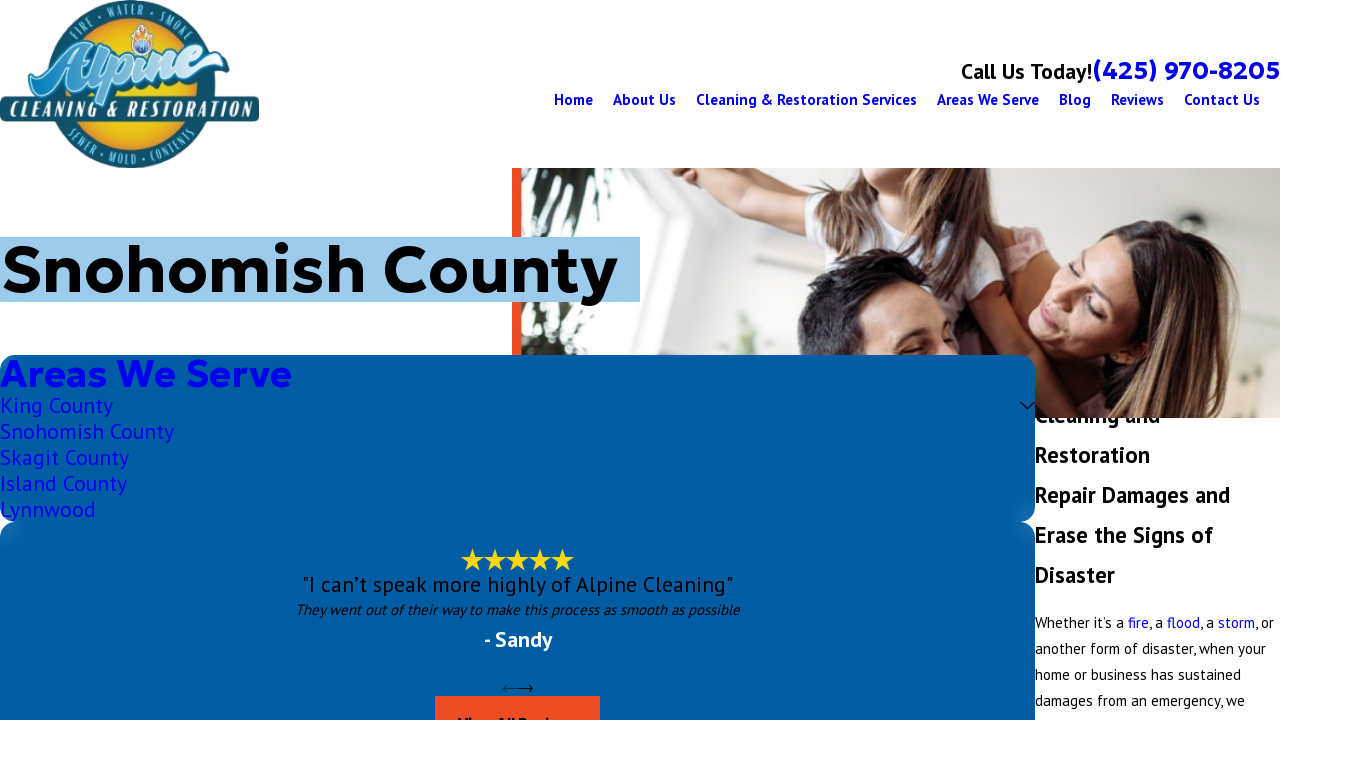

--- FILE ---
content_type: image/svg+xml; charset=utf-8
request_url: https://www.alpinecleaning.net/cms/svg/site/lz7rriw3wdy.24.2601151634467.svg
body_size: 14387
content:
<?xml version="1.0" encoding="UTF-8" standalone="no"?>
<svg xmlns="http://www.w3.org/2000/svg" viewBox="0 0 24 24">
<style>
	g path { stroke: none; }
	g.root { display: none; }
	g.root:target { display: inline; }
	g line { stroke: black; }
	g circle { stroke: black; }
	g polyline { stroke: black; }
</style>
<g class="root" id="01-fire-damage" data-name="01-fire-damage">
	<path d="M0 24L0 0L24 0L24 24L0 24ZM22.738 1.522C22.738 1.38 22.622 1.264 22.48 1.264L1.523 1.264C1.379 1.264 1.264 1.38 1.264 1.522L1.264 22.479C1.264 22.622 1.379 22.737 1.523 22.737L22.48 22.737C22.622 22.737 22.738 22.622 22.738 22.479L22.738 1.522ZM1.78 1.78L22.221 1.78L22.221 22.22C22.221 22.22 4.163 22.22 1.78 22.22L1.78 1.78ZM11.389 20.016C5.712 16.349 6.62 12.53 7.867 11.345C7.737 14.129 9.858 16.869 11.997 17.448C13.555 16.514 14.46 14.057 13.996 12C15.351 13.479 16.265 16.993 15.712 19.161C15.692 19.237 15.683 19.315 15.667 19.389C17.051 18.295 18.229 17.072 18.739 14.117C19.478 9.832 14.153 3.985 14.153 3.985C14.153 3.985 13.482 9.081 10.961 11.345C9.962 10.577 7.899 6.538 7.899 6.538C4.934 8.661 2.507 17.97 11.389 20.016Z" />
</g>
<g class="root" id="01-mold-damage" data-name="01-mold-damage">
	<path d="M0 24L0 0L23.999 0L23.999 24L0 24ZM22.736 1.521C22.736 1.38 22.622 1.264 22.479 1.264L1.522 1.264C1.379 1.264 1.263 1.38 1.263 1.521L1.263 22.478C1.263 22.621 1.379 22.737 1.522 22.737L22.479 22.737C22.622 22.737 22.736 22.621 22.736 22.478L22.736 1.521ZM1.779 1.78L22.22 1.78L22.22 22.22C22.22 22.22 4.162 22.22 1.779 22.22L1.779 1.78ZM4.49 12.463C5.228 12.463 5.868 12.028 6.164 11.4L8.514 11.742C8.578 12.641 8.992 13.443 9.621 14.013L7.786 16.671C7.756 16.666 7.725 16.661 7.694 16.659C7.014 16.594 6.41 17.094 6.344 17.775C6.28 18.454 6.78 19.059 7.46 19.123C8.14 19.188 8.743 18.687 8.808 18.009C8.836 17.721 8.763 17.449 8.618 17.224L10.452 14.569C10.89 14.776 11.38 14.891 11.898 14.891C12.123 14.891 12.344 14.87 12.556 14.828L13.846 18.003C13.822 18.029 13.799 18.056 13.777 18.084C13.292 18.688 13.39 19.573 13.995 20.057C14.599 20.542 15.484 20.445 15.968 19.839C16.453 19.235 16.356 18.35 15.75 17.866C15.449 17.624 15.079 17.528 14.723 17.566L13.478 14.501C14.315 14.058 14.945 13.276 15.184 12.338L17.559 13.175C17.562 13.325 17.583 13.477 17.623 13.629C17.895 14.64 18.938 15.243 19.951 14.972C20.964 14.7 21.566 13.656 21.294 12.644C21.023 11.631 19.98 11.028 18.967 11.301C18.423 11.446 17.998 11.815 17.762 12.281L15.286 11.409C15.262 10.465 14.851 9.617 14.207 9.017L15.971 6.139C16.124 6.155 16.282 6.143 16.44 6.098C17.107 5.912 17.496 5.218 17.31 4.551C17.122 3.884 16.429 3.495 15.762 3.682C15.095 3.869 14.704 4.562 14.892 5.229C14.938 5.394 15.015 5.542 15.115 5.668L13.402 8.461C12.948 8.235 12.438 8.109 11.898 8.109C11.502 8.109 11.121 8.177 10.769 8.302L9.981 6.271C10.262 6.035 10.441 5.68 10.441 5.284C10.441 4.572 9.863 3.994 9.151 3.994C8.441 3.994 7.863 4.572 7.863 5.284C7.863 5.995 8.441 6.573 9.151 6.573C9.171 6.573 9.19 6.573 9.209 6.572L10.024 8.674C9.304 9.152 8.778 9.895 8.585 10.765L6.332 10.438C6.242 9.498 5.451 8.763 4.49 8.763C3.469 8.763 2.639 9.592 2.639 10.613C2.639 11.634 3.469 12.463 4.49 12.463Z" />
</g>
<g class="root" id="01-restoration" data-name="01-restoration">
	<path d="M0 24L0 0L24 0L24 24L0 24ZM22.737 1.522C22.737 1.38 22.621 1.264 22.479 1.264L1.522 1.264C1.379 1.264 1.264 1.38 1.264 1.522L1.264 22.48C1.264 22.622 1.379 22.738 1.522 22.738L22.479 22.738C22.621 22.738 22.737 22.622 22.737 22.48L22.737 1.522ZM1.78 1.78L22.221 1.78L22.221 22.221C22.221 22.221 4.163 22.221 1.78 22.221L1.78 1.78ZM6.866 10.866L6.866 19.146L17.135 19.146L17.135 10.866L20.153 10.866L12 4.855L3.848 10.866L6.866 10.866ZM10.514 9.447L11.806 9.447L11.806 10.738L10.514 10.738L10.514 9.447ZM10.514 7.632L11.806 7.632L11.806 8.923L10.514 8.923L10.514 7.632ZM13.487 8.923L12.195 8.923L12.195 7.632L13.487 7.632L13.487 8.923ZM13.487 10.738L12.195 10.738L12.195 9.447L13.487 9.447L13.487 10.738Z" />
</g>
<g class="root" id="01-water-damage" data-name="01-water-damage">
	<path d="M0 24L0 0L24 0L24 24L0 24ZM22.737 1.522C22.737 1.38 22.621 1.263 22.479 1.263L1.522 1.263C1.379 1.263 1.264 1.38 1.264 1.522L1.264 22.48C1.264 22.623 1.379 22.737 1.522 22.737L22.479 22.737C22.621 22.737 22.737 22.623 22.737 22.48L22.737 1.522ZM1.781 1.78L22.22 1.78L22.22 22.221C22.22 22.221 4.163 22.221 1.781 22.221L1.781 1.78ZM12 20.28C15.385 20.28 18.133 17.532 18.133 14.147C18.133 12.034 15.334 8.018 13.519 5.634C12.176 7.291 7.633 13.099 7.633 15.818C7.633 17.115 8.028 18.319 8.704 19.318C9.656 19.927 10.788 20.28 12 20.28ZM8.284 19.025C7.374 17.939 6.826 16.539 6.826 15.012C6.826 12.226 11.593 6.198 12.804 4.714C12.316 4.097 12 3.721 12 3.721C12 3.721 5.868 11.02 5.868 14.147C5.868 16.135 6.816 17.903 8.284 19.025Z" />
</g>
<g class="root" id="01_biohazard_cleanup" data-name="01-biohazard-cleanup">
	<path d="M23.925 24L0.076 23.85L0.225 0L23.827 0.15L23.925 24ZM22.555 1.396L1.729 1.265C1.588 1.263 1.472 1.379 1.471 1.52L1.339 22.346C1.339 22.488 1.454 22.603 1.595 22.604L22.422 22.735C22.563 22.736 22.679 22.621 22.68 22.48L22.81 1.655C22.811 1.512 22.697 1.397 22.555 1.396ZM1.855 22.091L1.983 1.779L22.295 1.907L22.167 22.219C22.167 22.219 4.223 22.107 1.855 22.091ZM10.79 19.068C11.299 18.773 11.73 18.395 12.075 17.961C12.42 18.395 12.85 18.773 13.36 19.068C15.098 20.071 17.22 19.799 18.649 18.547C17.607 19.186 16.257 19.249 15.124 18.594C13.553 17.687 12.97 15.729 13.746 14.121L12.964 13.67C12.743 13.911 12.427 14.063 12.075 14.063C11.723 14.063 11.406 13.911 11.186 13.67L10.403 14.121C11.179 15.729 10.597 17.687 9.026 18.594C7.893 19.249 6.542 19.186 5.5 18.547C6.929 19.799 9.052 20.071 10.79 19.068ZM17.065 12.699C16.732 12.676 15.996 12.798 15.687 12.931C15.662 14.166 15 15.311 13.944 15.95C13.984 16.285 14.246 16.983 14.432 17.259C16.098 16.366 17.124 14.589 17.065 12.699ZM10.206 15.95C9.149 15.311 8.488 14.166 8.463 12.931C8.153 12.798 7.417 12.676 7.085 12.699C7.025 14.589 8.052 16.366 9.718 17.259C9.904 16.983 10.166 16.285 10.206 15.95ZM7.34 8.64C7.34 9.229 7.452 9.79 7.656 10.307C7.107 10.389 6.564 10.573 6.055 10.867C4.318 11.871 3.49 13.843 3.862 15.707C3.828 14.485 4.45 13.285 5.583 12.631C7.154 11.723 9.14 12.198 10.145 13.674L10.928 13.223C10.828 12.911 10.855 12.56 11.031 12.255C11.207 11.95 11.497 11.753 11.817 11.682L11.817 10.779C10.036 10.647 8.631 9.164 8.631 7.349C8.631 6.041 9.361 4.903 10.435 4.321C8.636 4.931 7.34 6.634 7.34 8.64ZM9.442 8.617C9.589 8.916 10.061 9.492 10.331 9.694C11.413 9.099 12.737 9.099 13.818 9.694C14.089 9.492 14.561 8.916 14.707 8.617C13.1 7.62 11.049 7.62 9.442 8.617ZM18.095 10.867C17.585 10.573 17.043 10.389 16.494 10.307C16.697 9.79 16.809 9.229 16.809 8.64C16.809 6.634 15.513 4.931 13.714 4.321C14.788 4.903 15.518 6.041 15.518 7.349C15.518 9.164 14.114 10.647 12.333 10.779L12.333 11.682C12.652 11.753 12.942 11.95 13.118 12.255C13.294 12.56 13.321 12.911 13.223 13.223L14.005 13.674C15.01 12.198 16.996 11.723 18.568 12.631C19.7 13.285 20.322 14.485 20.289 15.707C20.659 13.843 19.832 11.871 18.095 10.867Z" />
</g>
<g class="root" id="02-24-7" data-name="02-24-7">
	<path d="M22.791 14.142L21.582 10.973L22.321 10.973C21.814 5.817 17.616 1.695 12.348 1.387C12.117 1.374 11.941 1.175 11.955 0.945C11.968 0.714 12.166 0.538 12.397 0.551C18.107 0.884 22.652 5.373 23.162 10.973L24 10.973L22.791 14.142ZM21.147 12.023C21.147 12.622 21.091 13.22 20.979 13.802C20.935 14.03 20.716 14.178 20.489 14.135C20.262 14.092 20.113 13.872 20.156 13.645C20.258 13.115 20.309 12.569 20.309 12.023C20.309 7.286 16.455 3.432 11.718 3.432C6.979 3.432 3.125 7.286 3.125 12.023C3.125 12.569 3.176 13.115 3.278 13.645C3.321 13.872 3.172 14.092 2.945 14.135C2.918 14.14 2.892 14.142 2.866 14.142C2.669 14.142 2.493 14.003 2.455 13.802C2.344 13.22 2.287 12.622 2.287 12.023C2.287 9.504 3.268 7.137 5.049 5.356C6.83 3.575 9.198 2.594 11.718 2.594C14.236 2.594 16.604 3.575 18.385 5.356C20.166 7.137 21.147 9.504 21.147 12.023ZM11.068 1.388C11.051 1.389 11.033 1.39 11.016 1.392C11.006 1.393 10.997 1.393 10.987 1.393C10.769 1.393 10.585 1.223 10.57 1.001C10.555 0.77 10.73 0.571 10.96 0.556C10.98 0.555 10.999 0.553 11.018 0.552C11.249 0.538 11.448 0.715 11.462 0.945C11.475 1.176 11.299 1.375 11.068 1.388ZM9.719 1.556L9.666 1.566C9.639 1.571 9.612 1.574 9.586 1.574C9.389 1.574 9.214 1.435 9.175 1.235C9.131 1.009 9.279 0.789 9.506 0.744C9.525 0.74 9.544 0.737 9.562 0.733C9.79 0.69 10.009 0.84 10.052 1.066C10.095 1.293 9.946 1.513 9.719 1.556ZM8.401 1.895C8.384 1.901 8.367 1.906 8.35 1.912C8.306 1.926 8.261 1.934 8.218 1.934C8.043 1.934 7.879 1.822 7.82 1.647C7.747 1.428 7.866 1.191 8.085 1.117C8.104 1.111 8.122 1.105 8.14 1.099C8.36 1.027 8.597 1.147 8.669 1.367C8.74 1.586 8.621 1.823 8.401 1.895ZM7.138 2.4L7.089 2.423C7.03 2.452 6.968 2.465 6.907 2.465C6.752 2.465 6.602 2.378 6.53 2.229C6.429 2.021 6.517 1.77 6.725 1.669L6.777 1.644C6.986 1.545 7.236 1.633 7.335 1.842C7.434 2.051 7.269 2.301 7.138 2.4ZM5.949 3.063L5.904 3.092C5.833 3.138 5.754 3.16 5.676 3.16C5.539 3.16 5.405 3.094 5.325 2.971C5.198 2.777 5.253 2.518 5.447 2.391C5.462 2.381 5.479 2.37 5.495 2.36C5.689 2.234 5.948 2.29 6.074 2.484C6.199 2.679 6.144 2.938 5.949 3.063ZM4.814 3.906C4.736 3.974 4.639 4.006 4.543 4.006C4.424 4.006 4.307 3.957 4.224 3.86C4.074 3.684 4.095 3.419 4.271 3.269C4.285 3.257 4.3 3.244 4.315 3.232C4.492 3.083 4.756 3.105 4.905 3.282C5.054 3.459 5.031 3.723 4.855 3.873C4.841 3.884 4.828 3.895 4.814 3.906ZM3.836 4.852C3.754 4.943 3.64 4.99 3.526 4.99C3.426 4.99 3.325 4.953 3.244 4.881C3.073 4.725 3.061 4.46 3.217 4.289C3.23 4.275 3.242 4.26 3.256 4.246C3.413 4.076 3.677 4.065 3.848 4.222C4.017 4.378 4.029 4.644 3.872 4.813L3.836 4.852ZM2.986 5.914C2.904 6.031 2.775 6.093 2.642 6.093C2.56 6.093 2.476 6.068 2.402 6.017C2.213 5.884 2.167 5.623 2.3 5.434C2.311 5.418 2.322 5.402 2.333 5.387C2.467 5.198 2.729 5.153 2.917 5.287C3.106 5.421 3.151 5.682 3.017 5.871L2.986 5.914ZM2.303 7.028C2.295 7.044 2.287 7.059 2.278 7.075C2.204 7.217 2.058 7.299 1.907 7.299C1.841 7.299 1.775 7.284 1.713 7.251C1.508 7.144 1.429 6.891 1.536 6.686C1.545 6.669 1.554 6.651 1.563 6.635C1.672 6.431 1.926 6.353 2.13 6.462C2.334 6.57 2.411 6.824 2.303 7.028ZM1.743 8.267L1.724 8.317C1.661 8.485 1.501 8.59 1.331 8.59C1.283 8.59 1.234 8.582 1.185 8.564C0.969 8.483 0.858 8.242 0.939 8.025L0.959 7.972C1.041 7.755 1.282 7.646 1.498 7.727C1.715 7.809 1.825 8.05 1.743 8.267ZM1.034 9.063C1.26 9.116 1.399 9.342 1.346 9.567L1.334 9.619C1.29 9.813 1.117 9.944 0.926 9.944C0.895 9.944 0.863 9.941 0.832 9.933C0.606 9.882 0.466 9.656 0.518 9.431L0.531 9.375C0.584 9.15 0.81 9.011 1.034 9.063ZM0.746 10.448C0.976 10.473 1.143 10.678 1.119 10.908L1.114 10.961C1.092 11.177 0.91 11.339 0.698 11.339C0.684 11.339 0.67 11.339 0.656 11.337C0.426 11.314 0.257 11.109 0.281 10.879L0.286 10.821C0.31 10.592 0.516 10.424 0.746 10.448ZM0.637 11.858C0.868 11.854 1.059 12.036 1.065 12.267L1.066 12.321C1.072 12.552 0.89 12.745 0.659 12.751C0.655 12.751 0.651 12.751 0.647 12.751C0.421 12.751 0.235 12.571 0.228 12.344L0.227 12.287C0.222 12.056 0.405 11.864 0.637 11.858ZM0.772 14.142C0.569 14.142 0.39 13.994 0.359 13.787L0.355 13.759C0.32 13.53 0.477 13.317 0.706 13.282C0.934 13.247 1.148 13.404 1.183 13.633L1.187 13.66C1.222 13.889 1.065 14.103 0.836 14.137C0.815 14.141 0.793 14.142 0.772 14.142ZM3.206 18.78C3.332 18.654 3.449 18.521 3.559 18.38C3.67 18.239 3.765 18.092 3.846 17.939C3.926 17.786 3.979 17.63 4.003 17.472C4.02 17.355 4.023 17.24 4.013 17.127C4.003 17.013 3.975 16.911 3.931 16.82C3.886 16.729 3.82 16.656 3.732 16.601C3.645 16.546 3.532 16.517 3.395 16.513C3.233 16.51 3.093 16.544 2.974 16.616C2.855 16.688 2.755 16.782 2.672 16.897C2.59 17.012 2.524 17.141 2.476 17.284C2.428 17.427 2.396 17.567 2.378 17.704L0.691 17.714C0.712 17.343 0.803 17.001 0.965 16.688C1.126 16.375 1.336 16.107 1.594 15.884C1.852 15.66 2.149 15.487 2.484 15.362C2.819 15.239 3.169 15.179 3.534 15.182C3.863 15.189 4.172 15.238 4.457 15.329C4.743 15.42 4.987 15.556 5.189 15.734C5.392 15.913 5.545 16.135 5.649 16.402C5.752 16.668 5.789 16.979 5.762 17.333C5.734 17.66 5.649 17.961 5.504 18.238C5.36 18.515 5.183 18.775 4.976 19.02C4.767 19.264 4.543 19.495 4.302 19.713C4.061 19.932 3.831 20.144 3.611 20.35L2.466 21.453L5.303 21.464L5.091 22.805L0 22.805L0.186 21.609L2.858 19.128C2.964 19.021 3.081 18.905 3.206 18.78ZM4.436 12.442C4.204 12.442 4.017 12.254 4.017 12.023C4.017 11.792 4.204 11.604 4.436 11.604L5.747 11.604C5.979 11.604 6.166 11.792 6.166 12.023C6.166 12.254 5.979 12.442 5.747 12.442L4.436 12.442ZM6.786 20.066L10.474 15.311L10.474 15.275L12.227 15.301L11.433 19.87L12.171 19.87L11.938 21.211L11.2 21.211L10.922 22.805L9.225 22.805L9.504 21.211L6.692 21.211L6.786 20.066ZM9.736 19.87L10.19 17.539L10.045 17.73L8.456 19.86L9.736 19.87ZM11.717 6.473C11.486 6.473 11.298 6.285 11.298 6.054L11.298 4.742C11.298 4.511 11.486 4.324 11.717 4.324C11.948 4.324 12.136 4.511 12.136 4.742L12.136 6.054C12.136 6.285 11.948 6.473 11.717 6.473ZM16.698 7.042C16.862 7.206 16.862 7.471 16.698 7.635L12.657 11.676C12.697 11.784 12.718 11.901 12.718 12.023C12.718 12.575 12.27 13.024 11.717 13.024C11.165 13.024 10.716 12.575 10.716 12.023C10.716 11.992 10.718 11.962 10.721 11.932L7.701 10.188C7.5 10.072 7.432 9.816 7.547 9.615C7.663 9.416 7.918 9.347 8.119 9.462L11.14 11.206C11.302 11.09 11.502 11.022 11.717 11.022C11.839 11.022 11.956 11.044 12.064 11.084L16.106 7.042C16.27 6.879 16.535 6.879 16.698 7.042ZM17.408 15.296L13.503 23.45L12.239 23.45L16.139 15.296L17.408 15.296ZM17.268 12.023C17.268 11.792 17.456 11.604 17.687 11.604L18.999 11.604C19.23 11.604 19.418 11.792 19.418 12.023C19.418 12.254 19.23 12.442 18.999 12.442L17.687 12.442C17.456 12.442 17.268 12.254 17.268 12.023ZM17.973 16.637L18.189 15.296L23.445 15.296L23.285 16.302L19.582 22.805L17.725 22.805L21.413 16.637L17.973 16.637Z" />
</g>
<g class="root" id="02-certified" data-name="02-certified">
	<path d="M20 18.992L20 16.994L21 16.994L21 17.993L23 17.993L23 15.995L22 15.995L22 14.997L24 14.997L24 18.992L20 18.992ZM22.5 13.997L22.5 6.007L23.5 6.007L23.5 13.997L22.5 13.997ZM22 4.01L23 4.01L23 2.013L21 2.013L21 3.011L20 3.011L20 1.014L24 1.014L24 5.009L22 5.009L22 4.01ZM15.001 17.494L19 17.494L19 18.492L15.001 18.492L15.001 17.494ZM5.001 1.513L19 1.513L19 2.512L5.001 2.512L5.001 1.513ZM0 14.997L2.001 14.997L2.001 15.995L1.001 15.995L1.001 17.993L3.001 17.993L3.001 16.994L4 16.994L4 18.992L0 18.992L0 14.997ZM0.501 13.997L0.501 6.007L1.501 6.007L1.501 13.997L0.501 13.997ZM3.001 2.013L1.001 2.013L1.001 4.01L2.001 4.01L2.001 5.009L0 5.009L0 1.014L4 1.014L4 3.011L3.001 3.011L3.001 2.013ZM9.001 18.492L5.001 18.492L5.001 17.494L9.001 17.494L9.001 18.492ZM8.501 8.504L8.501 7.505L15.501 7.505L15.501 8.504L8.501 8.504ZM6.5 5.508L17.501 5.508L17.501 6.507L6.5 6.507L6.5 5.508ZM8.507 16.117C8.302 15.762 8.254 15.334 8.375 14.942C8.421 14.795 8.393 14.635 8.3 14.514C8.053 14.188 7.952 13.77 8.023 13.366C8.094 12.965 8.33 12.608 8.671 12.389C8.798 12.307 8.877 12.168 8.884 12.015C8.901 11.603 9.092 11.216 9.407 10.952C9.718 10.691 10.126 10.573 10.529 10.625C10.673 10.643 10.822 10.59 10.922 10.48C11.197 10.176 11.589 10.003 11.998 10.003C11.998 10.003 11.998 10.003 11.998 10.003C12.406 10.003 12.798 10.176 13.074 10.48C13.174 10.59 13.319 10.643 13.468 10.625C13.869 10.573 14.278 10.691 14.59 10.952C14.905 11.215 15.096 11.602 15.114 12.014C15.122 12.167 15.201 12.307 15.328 12.389C15.669 12.608 15.907 12.965 15.978 13.367C16.049 13.77 15.949 14.188 15.702 14.513C15.61 14.635 15.583 14.795 15.628 14.942C15.751 15.333 15.704 15.762 15.498 16.117C15.295 16.469 14.951 16.722 14.556 16.811C14.411 16.843 14.291 16.947 14.233 17.086C14.176 17.227 14.091 17.351 13.995 17.466C13.995 17.476 14 17.484 14 17.494L14 22.488C14 22.672 13.899 22.841 13.736 22.928C13.662 22.967 13.581 22.987 13.501 22.987C13.403 22.987 13.307 22.958 13.223 22.902L12 22.089L10.778 22.902C10.624 23.004 10.427 23.014 10.265 22.928C10.102 22.841 10 22.672 10 22.488L10 17.494C10 17.481 10.006 17.472 10.007 17.46C9.914 17.347 9.831 17.225 9.774 17.086C9.716 16.947 9.595 16.843 9.45 16.811C9.054 16.722 8.711 16.469 8.507 16.117ZM11.001 21.554L11.723 21.073C11.891 20.961 12.11 20.961 12.278 21.073L13 21.554L13 17.983C12.963 17.986 12.925 17.992 12.887 17.992C12.655 17.992 12.422 17.936 12.213 17.826C12.082 17.757 11.926 17.757 11.795 17.826C11.549 17.955 11.273 18.004 11.001 17.981L11.001 21.554ZM9.097 13.91C9.384 14.288 9.472 14.784 9.33 15.238C9.29 15.367 9.306 15.501 9.373 15.618C9.438 15.73 9.544 15.808 9.669 15.837C10.131 15.94 10.516 16.266 10.698 16.707C10.749 16.83 10.845 16.922 10.968 16.967C11.088 17.011 11.216 17.002 11.33 16.942C11.541 16.832 11.772 16.776 12.003 16.776C12.235 16.776 12.467 16.832 12.678 16.942C12.792 17.002 12.921 17.011 13.04 16.967C13.162 16.922 13.258 16.83 13.308 16.707C13.489 16.266 13.874 15.941 14.337 15.837C14.462 15.809 14.566 15.73 14.632 15.618C14.699 15.502 14.714 15.367 14.673 15.238C14.532 14.785 14.618 14.288 14.905 13.91C14.985 13.804 15.016 13.673 14.993 13.541C14.97 13.41 14.896 13.299 14.786 13.228C14.387 12.971 14.136 12.534 14.115 12.058C14.11 11.924 14.05 11.803 13.947 11.717C13.849 11.635 13.725 11.599 13.6 11.615C13.128 11.679 12.654 11.504 12.334 11.151C12.246 11.054 12.126 11.001 11.998 11.001L11.998 11.001C11.869 11.001 11.75 11.054 11.663 11.151C11.343 11.504 10.87 11.679 10.398 11.615C10.269 11.599 10.147 11.635 10.049 11.717C9.947 11.802 9.888 11.923 9.883 12.058C9.862 12.534 9.612 12.971 9.213 13.228C9.104 13.299 9.031 13.409 9.008 13.54C8.985 13.672 9.016 13.804 9.097 13.91ZM12.005 12C13.107 12 14.004 12.897 14.004 13.997C14.004 15.1 13.107 15.995 12.005 15.995C10.902 15.995 10.004 15.1 10.004 13.997C10.004 12.897 10.902 12 12.005 12ZM12.005 14.997C12.556 14.997 13.004 14.549 13.004 13.997C13.004 13.447 12.556 12.999 12.005 12.999C11.453 12.999 11.004 13.447 11.004 13.997C11.004 14.549 11.453 14.997 12.005 14.997Z" />
</g>
<g class="root" id="02-family-owned" data-name="02-family-owned">
	<path d="M20.007 7.861L19.963 7.861C21.746 6.156 20.501 3.036 18.007 3.053C15.514 3.036 14.268 6.156 16.051 7.861C14.628 7.763 13.227 8.33 12.396 9.499C12.144 9.454 11.87 9.454 11.618 9.499C10.788 8.33 9.387 7.763 7.963 7.861C9.746 6.156 8.501 3.036 6.007 3.053C3.514 3.036 2.268 6.156 4.051 7.861C1.83 7.836 0.006 9.643 0.007 11.868L0.007 20.283C0.007 20.504 0.186 20.684 0.407 20.684C7.269 20.683 16.746 20.46 23.607 20.684C23.829 20.684 24.007 20.504 24.007 20.283L24.007 11.868C24.007 9.658 22.213 7.861 20.007 7.861ZM16.007 5.858C16.007 4.753 16.904 3.855 18.007 3.855C20.655 3.948 20.654 7.767 18.007 7.861C16.904 7.861 16.007 6.963 16.007 5.858ZM13.607 11.868C13.54 13.987 10.474 13.986 10.407 11.868C10.475 9.75 13.54 9.751 13.607 11.868ZM4.007 5.858C4.007 4.753 4.904 3.855 6.007 3.855C8.655 3.948 8.654 7.767 6.007 7.861C4.904 7.861 4.007 6.963 4.007 5.858ZM8.407 19.882L4.007 19.882L4.007 14.273C4.007 14.052 3.828 13.872 3.608 13.872C3.386 13.872 3.208 14.052 3.208 14.273L3.208 19.882L0.807 19.882L0.807 11.868C0.807 10.101 2.019 8.663 4.007 8.663L8.407 8.663C9.352 8.663 10.226 9.074 10.826 9.778C9.533 10.439 9.195 12.421 10.224 13.471C9.949 13.448 9.41 13.548 9.256 13.354C9.256 13.354 7.29 11.385 7.29 11.385C5.827 9.992 3.733 12.086 5.125 13.554C5.125 13.554 8.29 16.725 8.29 16.725C8.366 16.801 8.407 16.901 8.407 17.008L8.407 19.882ZM15.159 16.159C14.932 16.386 14.807 16.687 14.807 17.008L14.807 19.882L9.207 19.882L9.207 17.008C9.207 16.687 9.082 16.386 8.856 16.159L5.69 12.988C5.025 12.296 6.03 11.282 6.725 11.951C6.725 11.951 8.69 13.92 8.69 13.92C8.917 14.147 9.218 14.273 9.539 14.273L14.476 14.273C14.796 14.273 15.098 14.147 15.324 13.92L17.29 11.951C17.978 11.283 18.994 12.293 18.324 12.988C18.324 12.988 15.159 16.159 15.159 16.159ZM23.208 19.882L20.807 19.882L20.807 14.273C20.807 14.052 20.629 13.872 20.407 13.872C20.186 13.872 20.007 14.052 20.007 14.273L20.007 19.882L15.608 19.882L15.608 17.008C15.608 16.901 15.648 16.801 15.724 16.725L18.89 13.554C20.28 12.088 18.19 9.991 16.724 11.385C16.724 11.385 14.759 13.354 14.759 13.354C14.602 13.548 14.069 13.448 13.791 13.471C14.82 12.42 14.481 10.439 13.188 9.778C13.788 9.074 14.662 8.663 15.608 8.663L20.007 8.663C21.771 8.663 23.208 10.101 23.208 11.868L23.208 19.882Z" />
</g>
<g class="root" id="02-video-monitor" data-name="02-video-monitor">
	<path d="M18.922 15.012C18.721 15.012 18.558 14.847 18.558 14.646L18.558 13.361C18.558 13.197 18.631 13.044 18.757 12.941C18.884 12.839 19.048 12.8 19.207 12.834L23.391 13.749C23.786 13.835 24.072 14.192 24.072 14.599L24.072 20.62C24.072 20.789 23.997 20.943 23.865 21.046C23.769 21.12 23.656 21.158 23.539 21.158C23.493 21.158 23.448 21.153 23.404 21.142L19.205 20.045C18.938 19.975 18.734 19.781 18.632 19.536L16.649 20.499C16.3 20.685 15.632 20.894 14.844 20.894C13.265 20.894 12.754 19.841 12.754 19.332L12.754 14.585C12.754 14.383 12.918 14.22 13.118 14.22C13.319 14.22 13.482 14.383 13.482 14.585L13.482 19.332C13.482 19.34 13.583 20.162 14.844 20.162C15.499 20.162 16.049 19.992 16.32 19.847L21.903 17.137L21.903 16.293L17.939 18.037C17.891 18.059 17.842 18.068 17.793 18.068C17.653 18.068 17.52 17.986 17.459 17.848C17.38 17.664 17.463 17.448 17.647 17.367L21.032 15.878L20.402 15.763L16.934 17.209L16.934 18.237C16.934 18.439 16.771 18.602 16.571 18.602C16.37 18.602 16.207 18.439 16.207 18.237L16.207 16.962C16.207 16.962 16.207 16.962 16.207 16.962L16.207 11.896C14.279 12.875 12.496 13.778 11.785 14.137C11.585 14.289 11.343 14.375 11.093 14.375C11.05 14.375 11.007 14.373 10.964 14.368L5.006 13.7C4.176 13.608 3.549 12.903 3.549 12.062L3.549 9.955L2.954 10.145C2.79 10.198 2.613 10.128 2.529 9.978L0.265 5.999C-0.008 5.518 0.01 4.932 0.31 4.469C0.6 4.023 1.1 3.779 1.625 3.814L16.43 1.949L21.779 1.946C23.044 1.946 24.072 2.981 24.072 4.252L24.072 5.686C24.072 5.837 23.979 5.973 23.838 6.027L23.742 6.063C23.752 7.054 23.74 7.141 23.736 7.17C23.655 7.725 23.336 8.176 22.759 8.548C22.63 8.631 19.752 10.096 16.934 11.527L16.934 16.417L20.223 15.046C20.287 15.018 20.359 15.011 20.428 15.024L22.333 15.373C22.345 15.375 22.356 15.383 22.368 15.386C22.387 15.392 22.404 15.399 22.423 15.407C22.446 15.418 22.468 15.433 22.489 15.449C22.503 15.46 22.516 15.471 22.528 15.483C22.549 15.506 22.565 15.531 22.581 15.557C22.586 15.568 22.596 15.575 22.601 15.587C22.602 15.589 22.602 15.593 22.603 15.597C22.617 15.63 22.622 15.665 22.625 15.702C22.626 15.712 22.631 15.722 22.631 15.731C22.631 15.732 22.631 15.732 22.631 15.733L22.631 17.367C22.631 17.507 22.551 17.635 22.426 17.697L19.29 19.217C19.296 19.274 19.333 19.322 19.388 19.337L23.345 20.37L23.345 14.599C23.345 14.535 23.3 14.477 23.237 14.465L19.285 13.601L19.285 14.646C19.285 14.847 19.123 15.012 18.922 15.012ZM4.277 12.062C4.277 12.53 4.625 12.922 5.087 12.973L11.045 13.641C11.171 13.655 11.287 13.616 11.38 13.533C11.472 13.449 11.524 13.335 11.524 13.21L11.524 10.737C11.481 10.752 11.438 10.76 11.394 10.76C11.258 10.76 11.129 10.683 11.067 10.553L9.785 7.868L5.446 7.403L5.446 11.83L10.355 12.381L10.355 11.302C10.355 11.1 10.518 10.936 10.718 10.936C10.92 10.936 11.082 11.1 11.082 11.302L11.082 12.522C11.082 12.694 11.009 12.858 10.882 12.972C10.771 13.073 10.628 13.126 10.48 13.126C10.457 13.126 10.436 13.126 10.414 13.123L5.136 12.533C4.898 12.505 4.718 12.303 4.718 12.062L4.718 7.266C4.718 7.093 4.792 6.928 4.921 6.813C5.048 6.697 5.225 6.644 5.391 6.66L9.416 7.092L9.198 6.637L4.761 6.217C4.633 6.204 4.513 6.241 4.421 6.325C4.327 6.407 4.277 6.522 4.277 6.647L4.277 12.062ZM1.606 4.542C1.327 4.51 1.072 4.635 0.918 4.87C0.767 5.105 0.758 5.391 0.896 5.635L3.014 9.358L3.549 9.188L3.549 6.647C3.549 6.316 3.69 6 3.935 5.779C4.18 5.559 4.51 5.453 4.835 5.489L8.827 5.867C8.619 5.515 8.234 5.263 7.804 5.217L1.606 4.542ZM22.372 7.928C22.765 7.674 22.967 7.406 23.016 7.062C23.019 7.014 23.019 6.705 23.017 6.341L21.647 6.865C21.604 6.881 21.56 6.889 21.517 6.889C21.37 6.889 21.232 6.799 21.178 6.654C21.106 6.464 21.2 6.254 21.388 6.182L23.345 5.433L23.345 4.252C23.345 3.384 22.642 2.677 21.779 2.677L16.475 2.677L4.781 4.152L7.882 4.49C8.55 4.562 9.147 4.955 9.48 5.541L11.578 9.933L20.372 6.57C20.561 6.498 20.77 6.592 20.842 6.782C20.913 6.971 20.819 7.182 20.631 7.254L12.251 10.24L12.251 13.082C15.587 11.392 22.101 8.088 22.372 7.928ZM7.857 11.866C7.822 11.866 7.787 11.865 7.751 11.862C6.87 11.791 6.16 10.885 6.138 9.799C6.125 9.198 6.332 8.651 6.705 8.298C6.994 8.024 7.366 7.894 7.742 7.922C8.624 7.993 9.332 8.899 9.355 9.985C9.355 9.985 9.355 9.985 9.355 9.985C9.367 10.586 9.161 11.133 8.788 11.486C8.526 11.733 8.199 11.866 7.857 11.866ZM7.684 8.651C7.667 8.65 7.651 8.649 7.635 8.649C7.439 8.649 7.294 8.746 7.204 8.831C6.983 9.039 6.857 9.395 6.866 9.784C6.88 10.475 7.312 11.093 7.808 11.133C8.028 11.152 8.192 11.045 8.289 10.953C8.509 10.744 8.635 10.388 8.628 10C8.613 9.309 8.181 8.691 7.684 8.651Z" />
</g>
<g class="root" id="arrow_down" data-name="arrow down">
	<path d="M13.006 18.316l10.823-10.823a1.217 1.217 0 0 0-1.668-1.668l-10.006 10.006l-10.006-10.006A1.234 1.234 5.402 0 0 0.399 5.642a1.201 1.201 0 0 0-0.117 1.668A0.384 0.384 5.402 0 0 0.399 7.476L11.289 18.316a1.234 1.234 0 0 0 1.668 0Z" />
</g>
<g class="root" id="arrow_left" data-name="arrow-left">
	<path d="M4.82 12.12c0 0.24 0.24 0.48 0.36 0.72L16.69 23.52c0.24 0.36 0.6 0.48 0.96 0.48 0.48 0 0.84-0.12 1.08-0.36 0.48-0.36 0.6-1.2 0.24-1.68 0-0.12-0.12-0.12-0.24-0.24L8.18 12L18.74 2.16c0.48-0.36 0.6-1.2 0.24-1.68 0-0.12-0.12-0.12-0.24-0.24-0.24-0.12-0.6-0.24-1.08-0.24-0.36 0-0.72 0.12-0.96 0.48L5.18 11.16c-0.24 0.24-0.36 0.6-0.36 0.96h0Z" />
</g>
<g class="root" id="arrow_right" data-name="arrow-right">
	<path id="np_arrow_2284437_000000" class="st0" d="M19.184 11.88c0-0.24-0.24-0.48-0.36-0.72L7.305 0.48C7.065 0.12 6.704 0 6.344 0C5.865 0 5.504 0.12 5.264 0.36c-0.48 0.36-0.6 1.2-0.24 1.68c0 0.12 0.12 0.12 0.24 0.24L15.824 12l-10.56 9.84c-0.48 0.36-0.6 1.2-0.24 1.68c0 0.12 0.12 0.12 0.24 0.24C5.504 23.88 5.865 24 6.344 24c0.36 0 0.72-0.12 0.96-0.48l11.52-10.68C19.064 12.6 19.184 12.24 19.184 11.88L19.184 11.88z" />
</g>
<g class="root" id="blog_menu" data-name="blog menu">
	<path d="M16.285 0.001a3.434 3.434 0 0 0-3.304 2.571H0V4.286H12.981a3.409 3.409 0 0 0 6.609 0H24V2.572H19.59A3.434 3.434-1.715 0 0 16.285 0.001Zm0 1.714a1.714 1.714 0 1 1-1.714 1.714A1.702 1.702-1.715 0 1 16.285 1.715ZM7.714 8.572a3.434 3.434 0 0 0-3.304 2.571H0v1.714H4.41a3.409 3.409 0 0 0 6.609 0H24V11.143H11.018A3.434 3.434-1.715 0 0 7.714 8.572Zm0 1.714a1.714 1.714 0 1 1-1.714 1.714A1.702 1.702-1.715 0 1 7.714 10.286Zm8.571 6.857a3.434 3.434 0 0 0-3.304 2.571H0v1.714H12.981a3.409 3.409 0 0 0 6.609 0H24V19.715H19.59A3.434 3.434-1.715 0 0 16.285 17.143Zm0 1.714a1.714 1.714 0 1 1-1.714 1.714A1.702 1.702-1.715 0 1 16.285 18.858Z" />
</g>
<g class="root" id="close" data-name="close">
	<path d="M1.285 0.002A1.498 1.498 0.012 0 0 0.012 1.5a1.498 1.498 0 0 0 0.434 0.884L10.019 11.986L0.447 21.604a1.408 1.408 0 0 0 0 1.992a1.393 1.393 0 0 0 1.962 0L11.996 14.009l9.572 9.587a1.498 1.498 0 0 0 2.007 0a1.408 1.408 0 0 0 0-1.992L14.034 11.986l9.587-9.587A1.423 1.423 0.012 0 0 21.614 0.437L11.996 10.009L2.454 0.437A1.588 1.588 0.012 0 0 1.285 0.002Z" />
</g>
<g class="root" id="little_arrow" data-name="little-arrow">
	<path d="M18.623 6L17.498 7.254l3.452 3.849H0V12.894H20.951l-3.453 3.851L18.623 18L24 12Z" />
</g>
<g class="root" id="menu" data-name="menu">
	<path d="M0 2.634v2.927H24v-2.927Zm0 7.902v2.927H24V10.537Zm0 7.902v2.927H24v-2.927Z" />
</g>
<g class="root" id="phone" data-name="phone">
	<path d="M6.407 0.948L8.464 5.07a1.715 1.715 0 0 1-0.322 1.98c-0.56 0.56-1.208 1.208-1.664 1.673a1.709 1.709 0 0 0-0.295 2.01l0.013 0.023a20.558 20.558 0 0 0 3.12 3.952a20.6 20.6 0 0 0 3.926 3.108l0.026 0.016a1.713 1.713 0 0 0 2.014-0.304l1.667-1.667a1.715 1.715 0 0 1 1.98-0.322l4.121 2.06a1.715 1.715 0 0 1 0.948 1.533V22.282A1.712 1.712-7.494 0 1 21.83 23.938a32.41 32.41 0 0 1-13.996-7.764A32.422 32.422-7.494 0 1 0.065 2.173A1.712 1.712-7.494 0 1 1.722 0h3.152a1.715 1.715 0 0 1 1.533 0.948Z" />
</g>
<g class="root" id="plus" data-name="plus">
	<path d="M0.215 11.264c-0.323 0.44-0.279 1.056 0.117 1.437 0.198 0.154 0.432 0.235 0.682 0.235l9.94 0.015l0.022 9.947c0 0.572 0.462 1.034 1.034 1.034h0c0.557 0 1.012-0.454 1.019-1.019V12.971H22.959c0.564-0.022 1.012-0.469 1.041-1.034 0-0.572-0.462-1.034-1.034-1.034h0l-9.932-0.037V0.928c-0.103-0.564-0.645-0.946-1.209-0.843-0.44 0.081-0.777 0.425-0.843 0.865l-0.022 9.947l-9.91-0.015c-0.315 0.007-0.616 0.147-0.828 0.381Z" />
</g>
<g class="root" id="scroll_left" data-name="scroll-left">
	<path d="M5.377 6L6.501 7.254L3.049 11.104H24V12.894H3.048l3.453 3.851L5.377 18L0 12Z" />
</g>
<g class="root" id="scroll_right" data-name="scroll-right">
	<path d="M18.623 6L17.498 7.254l3.452 3.849H0V12.894H20.951l-3.453 3.851L18.623 18L24 12Z" />
</g>
<g class="root" id="search" data-name="search">
	<path d="M2.771 8.945a6.153 6.153 0 1 1 1.802 4.376A5.954 5.954-858.836 0 1 2.771 8.945Zm13.317 6.177l-0.384-0.384a8.546 8.546 0 0 0 2.124-5.792a8.69 8.69 0 0 0-2.574-6.338a8.524 8.524 0 0 0-6.306-2.606a8.9 8.9 0 0 0-8.947 8.945a8.521 8.521 0 0 0 2.607 6.306a8.681 8.681 0 0 0 6.338 2.574a8.546 8.546 0 0 0 5.792-2.123l0.384 0.384v1.094l6.818 6.818l2.06-2.06l-6.818-6.818Z" />
</g>
<g class="root" id="side_nav_arrow" data-name="side-nav-arrow">
	<path d="M12 18.546l-12-11.648l1.361-1.443l10.639 10.327l10.639-10.327l1.361 1.443Z" />
</g>
<g class="root" id="star" data-name="star">
	<polygon points="12 18.1 19.4 23.5 16.6 14.7 24 9.5 15 9.5 12 0.5 9 9.5 0 9.5 7.4 14.7 4.6 23.5" xmlns="http://www.w3.org/2000/svg" />
</g>
</svg>

--- FILE ---
content_type: image/svg+xml; charset=utf-8
request_url: https://www.alpinecleaning.net/cms/svg/site/lz7rriw3wdy.24.svg
body_size: 14387
content:
<?xml version="1.0" encoding="UTF-8" standalone="no"?>
<svg xmlns="http://www.w3.org/2000/svg" viewBox="0 0 24 24">
<style>
	g path { stroke: none; }
	g.root { display: none; }
	g.root:target { display: inline; }
	g line { stroke: black; }
	g circle { stroke: black; }
	g polyline { stroke: black; }
</style>
<g class="root" id="01-fire-damage" data-name="01-fire-damage">
	<path d="M0 24L0 0L24 0L24 24L0 24ZM22.738 1.522C22.738 1.38 22.622 1.264 22.48 1.264L1.523 1.264C1.379 1.264 1.264 1.38 1.264 1.522L1.264 22.479C1.264 22.622 1.379 22.737 1.523 22.737L22.48 22.737C22.622 22.737 22.738 22.622 22.738 22.479L22.738 1.522ZM1.78 1.78L22.221 1.78L22.221 22.22C22.221 22.22 4.163 22.22 1.78 22.22L1.78 1.78ZM11.389 20.016C5.712 16.349 6.62 12.53 7.867 11.345C7.737 14.129 9.858 16.869 11.997 17.448C13.555 16.514 14.46 14.057 13.996 12C15.351 13.479 16.265 16.993 15.712 19.161C15.692 19.237 15.683 19.315 15.667 19.389C17.051 18.295 18.229 17.072 18.739 14.117C19.478 9.832 14.153 3.985 14.153 3.985C14.153 3.985 13.482 9.081 10.961 11.345C9.962 10.577 7.899 6.538 7.899 6.538C4.934 8.661 2.507 17.97 11.389 20.016Z" />
</g>
<g class="root" id="01-mold-damage" data-name="01-mold-damage">
	<path d="M0 24L0 0L23.999 0L23.999 24L0 24ZM22.736 1.521C22.736 1.38 22.622 1.264 22.479 1.264L1.522 1.264C1.379 1.264 1.263 1.38 1.263 1.521L1.263 22.478C1.263 22.621 1.379 22.737 1.522 22.737L22.479 22.737C22.622 22.737 22.736 22.621 22.736 22.478L22.736 1.521ZM1.779 1.78L22.22 1.78L22.22 22.22C22.22 22.22 4.162 22.22 1.779 22.22L1.779 1.78ZM4.49 12.463C5.228 12.463 5.868 12.028 6.164 11.4L8.514 11.742C8.578 12.641 8.992 13.443 9.621 14.013L7.786 16.671C7.756 16.666 7.725 16.661 7.694 16.659C7.014 16.594 6.41 17.094 6.344 17.775C6.28 18.454 6.78 19.059 7.46 19.123C8.14 19.188 8.743 18.687 8.808 18.009C8.836 17.721 8.763 17.449 8.618 17.224L10.452 14.569C10.89 14.776 11.38 14.891 11.898 14.891C12.123 14.891 12.344 14.87 12.556 14.828L13.846 18.003C13.822 18.029 13.799 18.056 13.777 18.084C13.292 18.688 13.39 19.573 13.995 20.057C14.599 20.542 15.484 20.445 15.968 19.839C16.453 19.235 16.356 18.35 15.75 17.866C15.449 17.624 15.079 17.528 14.723 17.566L13.478 14.501C14.315 14.058 14.945 13.276 15.184 12.338L17.559 13.175C17.562 13.325 17.583 13.477 17.623 13.629C17.895 14.64 18.938 15.243 19.951 14.972C20.964 14.7 21.566 13.656 21.294 12.644C21.023 11.631 19.98 11.028 18.967 11.301C18.423 11.446 17.998 11.815 17.762 12.281L15.286 11.409C15.262 10.465 14.851 9.617 14.207 9.017L15.971 6.139C16.124 6.155 16.282 6.143 16.44 6.098C17.107 5.912 17.496 5.218 17.31 4.551C17.122 3.884 16.429 3.495 15.762 3.682C15.095 3.869 14.704 4.562 14.892 5.229C14.938 5.394 15.015 5.542 15.115 5.668L13.402 8.461C12.948 8.235 12.438 8.109 11.898 8.109C11.502 8.109 11.121 8.177 10.769 8.302L9.981 6.271C10.262 6.035 10.441 5.68 10.441 5.284C10.441 4.572 9.863 3.994 9.151 3.994C8.441 3.994 7.863 4.572 7.863 5.284C7.863 5.995 8.441 6.573 9.151 6.573C9.171 6.573 9.19 6.573 9.209 6.572L10.024 8.674C9.304 9.152 8.778 9.895 8.585 10.765L6.332 10.438C6.242 9.498 5.451 8.763 4.49 8.763C3.469 8.763 2.639 9.592 2.639 10.613C2.639 11.634 3.469 12.463 4.49 12.463Z" />
</g>
<g class="root" id="01-restoration" data-name="01-restoration">
	<path d="M0 24L0 0L24 0L24 24L0 24ZM22.737 1.522C22.737 1.38 22.621 1.264 22.479 1.264L1.522 1.264C1.379 1.264 1.264 1.38 1.264 1.522L1.264 22.48C1.264 22.622 1.379 22.738 1.522 22.738L22.479 22.738C22.621 22.738 22.737 22.622 22.737 22.48L22.737 1.522ZM1.78 1.78L22.221 1.78L22.221 22.221C22.221 22.221 4.163 22.221 1.78 22.221L1.78 1.78ZM6.866 10.866L6.866 19.146L17.135 19.146L17.135 10.866L20.153 10.866L12 4.855L3.848 10.866L6.866 10.866ZM10.514 9.447L11.806 9.447L11.806 10.738L10.514 10.738L10.514 9.447ZM10.514 7.632L11.806 7.632L11.806 8.923L10.514 8.923L10.514 7.632ZM13.487 8.923L12.195 8.923L12.195 7.632L13.487 7.632L13.487 8.923ZM13.487 10.738L12.195 10.738L12.195 9.447L13.487 9.447L13.487 10.738Z" />
</g>
<g class="root" id="01-water-damage" data-name="01-water-damage">
	<path d="M0 24L0 0L24 0L24 24L0 24ZM22.737 1.522C22.737 1.38 22.621 1.263 22.479 1.263L1.522 1.263C1.379 1.263 1.264 1.38 1.264 1.522L1.264 22.48C1.264 22.623 1.379 22.737 1.522 22.737L22.479 22.737C22.621 22.737 22.737 22.623 22.737 22.48L22.737 1.522ZM1.781 1.78L22.22 1.78L22.22 22.221C22.22 22.221 4.163 22.221 1.781 22.221L1.781 1.78ZM12 20.28C15.385 20.28 18.133 17.532 18.133 14.147C18.133 12.034 15.334 8.018 13.519 5.634C12.176 7.291 7.633 13.099 7.633 15.818C7.633 17.115 8.028 18.319 8.704 19.318C9.656 19.927 10.788 20.28 12 20.28ZM8.284 19.025C7.374 17.939 6.826 16.539 6.826 15.012C6.826 12.226 11.593 6.198 12.804 4.714C12.316 4.097 12 3.721 12 3.721C12 3.721 5.868 11.02 5.868 14.147C5.868 16.135 6.816 17.903 8.284 19.025Z" />
</g>
<g class="root" id="01_biohazard_cleanup" data-name="01-biohazard-cleanup">
	<path d="M23.925 24L0.076 23.85L0.225 0L23.827 0.15L23.925 24ZM22.555 1.396L1.729 1.265C1.588 1.263 1.472 1.379 1.471 1.52L1.339 22.346C1.339 22.488 1.454 22.603 1.595 22.604L22.422 22.735C22.563 22.736 22.679 22.621 22.68 22.48L22.81 1.655C22.811 1.512 22.697 1.397 22.555 1.396ZM1.855 22.091L1.983 1.779L22.295 1.907L22.167 22.219C22.167 22.219 4.223 22.107 1.855 22.091ZM10.79 19.068C11.299 18.773 11.73 18.395 12.075 17.961C12.42 18.395 12.85 18.773 13.36 19.068C15.098 20.071 17.22 19.799 18.649 18.547C17.607 19.186 16.257 19.249 15.124 18.594C13.553 17.687 12.97 15.729 13.746 14.121L12.964 13.67C12.743 13.911 12.427 14.063 12.075 14.063C11.723 14.063 11.406 13.911 11.186 13.67L10.403 14.121C11.179 15.729 10.597 17.687 9.026 18.594C7.893 19.249 6.542 19.186 5.5 18.547C6.929 19.799 9.052 20.071 10.79 19.068ZM17.065 12.699C16.732 12.676 15.996 12.798 15.687 12.931C15.662 14.166 15 15.311 13.944 15.95C13.984 16.285 14.246 16.983 14.432 17.259C16.098 16.366 17.124 14.589 17.065 12.699ZM10.206 15.95C9.149 15.311 8.488 14.166 8.463 12.931C8.153 12.798 7.417 12.676 7.085 12.699C7.025 14.589 8.052 16.366 9.718 17.259C9.904 16.983 10.166 16.285 10.206 15.95ZM7.34 8.64C7.34 9.229 7.452 9.79 7.656 10.307C7.107 10.389 6.564 10.573 6.055 10.867C4.318 11.871 3.49 13.843 3.862 15.707C3.828 14.485 4.45 13.285 5.583 12.631C7.154 11.723 9.14 12.198 10.145 13.674L10.928 13.223C10.828 12.911 10.855 12.56 11.031 12.255C11.207 11.95 11.497 11.753 11.817 11.682L11.817 10.779C10.036 10.647 8.631 9.164 8.631 7.349C8.631 6.041 9.361 4.903 10.435 4.321C8.636 4.931 7.34 6.634 7.34 8.64ZM9.442 8.617C9.589 8.916 10.061 9.492 10.331 9.694C11.413 9.099 12.737 9.099 13.818 9.694C14.089 9.492 14.561 8.916 14.707 8.617C13.1 7.62 11.049 7.62 9.442 8.617ZM18.095 10.867C17.585 10.573 17.043 10.389 16.494 10.307C16.697 9.79 16.809 9.229 16.809 8.64C16.809 6.634 15.513 4.931 13.714 4.321C14.788 4.903 15.518 6.041 15.518 7.349C15.518 9.164 14.114 10.647 12.333 10.779L12.333 11.682C12.652 11.753 12.942 11.95 13.118 12.255C13.294 12.56 13.321 12.911 13.223 13.223L14.005 13.674C15.01 12.198 16.996 11.723 18.568 12.631C19.7 13.285 20.322 14.485 20.289 15.707C20.659 13.843 19.832 11.871 18.095 10.867Z" />
</g>
<g class="root" id="02-24-7" data-name="02-24-7">
	<path d="M22.791 14.142L21.582 10.973L22.321 10.973C21.814 5.817 17.616 1.695 12.348 1.387C12.117 1.374 11.941 1.175 11.955 0.945C11.968 0.714 12.166 0.538 12.397 0.551C18.107 0.884 22.652 5.373 23.162 10.973L24 10.973L22.791 14.142ZM21.147 12.023C21.147 12.622 21.091 13.22 20.979 13.802C20.935 14.03 20.716 14.178 20.489 14.135C20.262 14.092 20.113 13.872 20.156 13.645C20.258 13.115 20.309 12.569 20.309 12.023C20.309 7.286 16.455 3.432 11.718 3.432C6.979 3.432 3.125 7.286 3.125 12.023C3.125 12.569 3.176 13.115 3.278 13.645C3.321 13.872 3.172 14.092 2.945 14.135C2.918 14.14 2.892 14.142 2.866 14.142C2.669 14.142 2.493 14.003 2.455 13.802C2.344 13.22 2.287 12.622 2.287 12.023C2.287 9.504 3.268 7.137 5.049 5.356C6.83 3.575 9.198 2.594 11.718 2.594C14.236 2.594 16.604 3.575 18.385 5.356C20.166 7.137 21.147 9.504 21.147 12.023ZM11.068 1.388C11.051 1.389 11.033 1.39 11.016 1.392C11.006 1.393 10.997 1.393 10.987 1.393C10.769 1.393 10.585 1.223 10.57 1.001C10.555 0.77 10.73 0.571 10.96 0.556C10.98 0.555 10.999 0.553 11.018 0.552C11.249 0.538 11.448 0.715 11.462 0.945C11.475 1.176 11.299 1.375 11.068 1.388ZM9.719 1.556L9.666 1.566C9.639 1.571 9.612 1.574 9.586 1.574C9.389 1.574 9.214 1.435 9.175 1.235C9.131 1.009 9.279 0.789 9.506 0.744C9.525 0.74 9.544 0.737 9.562 0.733C9.79 0.69 10.009 0.84 10.052 1.066C10.095 1.293 9.946 1.513 9.719 1.556ZM8.401 1.895C8.384 1.901 8.367 1.906 8.35 1.912C8.306 1.926 8.261 1.934 8.218 1.934C8.043 1.934 7.879 1.822 7.82 1.647C7.747 1.428 7.866 1.191 8.085 1.117C8.104 1.111 8.122 1.105 8.14 1.099C8.36 1.027 8.597 1.147 8.669 1.367C8.74 1.586 8.621 1.823 8.401 1.895ZM7.138 2.4L7.089 2.423C7.03 2.452 6.968 2.465 6.907 2.465C6.752 2.465 6.602 2.378 6.53 2.229C6.429 2.021 6.517 1.77 6.725 1.669L6.777 1.644C6.986 1.545 7.236 1.633 7.335 1.842C7.434 2.051 7.269 2.301 7.138 2.4ZM5.949 3.063L5.904 3.092C5.833 3.138 5.754 3.16 5.676 3.16C5.539 3.16 5.405 3.094 5.325 2.971C5.198 2.777 5.253 2.518 5.447 2.391C5.462 2.381 5.479 2.37 5.495 2.36C5.689 2.234 5.948 2.29 6.074 2.484C6.199 2.679 6.144 2.938 5.949 3.063ZM4.814 3.906C4.736 3.974 4.639 4.006 4.543 4.006C4.424 4.006 4.307 3.957 4.224 3.86C4.074 3.684 4.095 3.419 4.271 3.269C4.285 3.257 4.3 3.244 4.315 3.232C4.492 3.083 4.756 3.105 4.905 3.282C5.054 3.459 5.031 3.723 4.855 3.873C4.841 3.884 4.828 3.895 4.814 3.906ZM3.836 4.852C3.754 4.943 3.64 4.99 3.526 4.99C3.426 4.99 3.325 4.953 3.244 4.881C3.073 4.725 3.061 4.46 3.217 4.289C3.23 4.275 3.242 4.26 3.256 4.246C3.413 4.076 3.677 4.065 3.848 4.222C4.017 4.378 4.029 4.644 3.872 4.813L3.836 4.852ZM2.986 5.914C2.904 6.031 2.775 6.093 2.642 6.093C2.56 6.093 2.476 6.068 2.402 6.017C2.213 5.884 2.167 5.623 2.3 5.434C2.311 5.418 2.322 5.402 2.333 5.387C2.467 5.198 2.729 5.153 2.917 5.287C3.106 5.421 3.151 5.682 3.017 5.871L2.986 5.914ZM2.303 7.028C2.295 7.044 2.287 7.059 2.278 7.075C2.204 7.217 2.058 7.299 1.907 7.299C1.841 7.299 1.775 7.284 1.713 7.251C1.508 7.144 1.429 6.891 1.536 6.686C1.545 6.669 1.554 6.651 1.563 6.635C1.672 6.431 1.926 6.353 2.13 6.462C2.334 6.57 2.411 6.824 2.303 7.028ZM1.743 8.267L1.724 8.317C1.661 8.485 1.501 8.59 1.331 8.59C1.283 8.59 1.234 8.582 1.185 8.564C0.969 8.483 0.858 8.242 0.939 8.025L0.959 7.972C1.041 7.755 1.282 7.646 1.498 7.727C1.715 7.809 1.825 8.05 1.743 8.267ZM1.034 9.063C1.26 9.116 1.399 9.342 1.346 9.567L1.334 9.619C1.29 9.813 1.117 9.944 0.926 9.944C0.895 9.944 0.863 9.941 0.832 9.933C0.606 9.882 0.466 9.656 0.518 9.431L0.531 9.375C0.584 9.15 0.81 9.011 1.034 9.063ZM0.746 10.448C0.976 10.473 1.143 10.678 1.119 10.908L1.114 10.961C1.092 11.177 0.91 11.339 0.698 11.339C0.684 11.339 0.67 11.339 0.656 11.337C0.426 11.314 0.257 11.109 0.281 10.879L0.286 10.821C0.31 10.592 0.516 10.424 0.746 10.448ZM0.637 11.858C0.868 11.854 1.059 12.036 1.065 12.267L1.066 12.321C1.072 12.552 0.89 12.745 0.659 12.751C0.655 12.751 0.651 12.751 0.647 12.751C0.421 12.751 0.235 12.571 0.228 12.344L0.227 12.287C0.222 12.056 0.405 11.864 0.637 11.858ZM0.772 14.142C0.569 14.142 0.39 13.994 0.359 13.787L0.355 13.759C0.32 13.53 0.477 13.317 0.706 13.282C0.934 13.247 1.148 13.404 1.183 13.633L1.187 13.66C1.222 13.889 1.065 14.103 0.836 14.137C0.815 14.141 0.793 14.142 0.772 14.142ZM3.206 18.78C3.332 18.654 3.449 18.521 3.559 18.38C3.67 18.239 3.765 18.092 3.846 17.939C3.926 17.786 3.979 17.63 4.003 17.472C4.02 17.355 4.023 17.24 4.013 17.127C4.003 17.013 3.975 16.911 3.931 16.82C3.886 16.729 3.82 16.656 3.732 16.601C3.645 16.546 3.532 16.517 3.395 16.513C3.233 16.51 3.093 16.544 2.974 16.616C2.855 16.688 2.755 16.782 2.672 16.897C2.59 17.012 2.524 17.141 2.476 17.284C2.428 17.427 2.396 17.567 2.378 17.704L0.691 17.714C0.712 17.343 0.803 17.001 0.965 16.688C1.126 16.375 1.336 16.107 1.594 15.884C1.852 15.66 2.149 15.487 2.484 15.362C2.819 15.239 3.169 15.179 3.534 15.182C3.863 15.189 4.172 15.238 4.457 15.329C4.743 15.42 4.987 15.556 5.189 15.734C5.392 15.913 5.545 16.135 5.649 16.402C5.752 16.668 5.789 16.979 5.762 17.333C5.734 17.66 5.649 17.961 5.504 18.238C5.36 18.515 5.183 18.775 4.976 19.02C4.767 19.264 4.543 19.495 4.302 19.713C4.061 19.932 3.831 20.144 3.611 20.35L2.466 21.453L5.303 21.464L5.091 22.805L0 22.805L0.186 21.609L2.858 19.128C2.964 19.021 3.081 18.905 3.206 18.78ZM4.436 12.442C4.204 12.442 4.017 12.254 4.017 12.023C4.017 11.792 4.204 11.604 4.436 11.604L5.747 11.604C5.979 11.604 6.166 11.792 6.166 12.023C6.166 12.254 5.979 12.442 5.747 12.442L4.436 12.442ZM6.786 20.066L10.474 15.311L10.474 15.275L12.227 15.301L11.433 19.87L12.171 19.87L11.938 21.211L11.2 21.211L10.922 22.805L9.225 22.805L9.504 21.211L6.692 21.211L6.786 20.066ZM9.736 19.87L10.19 17.539L10.045 17.73L8.456 19.86L9.736 19.87ZM11.717 6.473C11.486 6.473 11.298 6.285 11.298 6.054L11.298 4.742C11.298 4.511 11.486 4.324 11.717 4.324C11.948 4.324 12.136 4.511 12.136 4.742L12.136 6.054C12.136 6.285 11.948 6.473 11.717 6.473ZM16.698 7.042C16.862 7.206 16.862 7.471 16.698 7.635L12.657 11.676C12.697 11.784 12.718 11.901 12.718 12.023C12.718 12.575 12.27 13.024 11.717 13.024C11.165 13.024 10.716 12.575 10.716 12.023C10.716 11.992 10.718 11.962 10.721 11.932L7.701 10.188C7.5 10.072 7.432 9.816 7.547 9.615C7.663 9.416 7.918 9.347 8.119 9.462L11.14 11.206C11.302 11.09 11.502 11.022 11.717 11.022C11.839 11.022 11.956 11.044 12.064 11.084L16.106 7.042C16.27 6.879 16.535 6.879 16.698 7.042ZM17.408 15.296L13.503 23.45L12.239 23.45L16.139 15.296L17.408 15.296ZM17.268 12.023C17.268 11.792 17.456 11.604 17.687 11.604L18.999 11.604C19.23 11.604 19.418 11.792 19.418 12.023C19.418 12.254 19.23 12.442 18.999 12.442L17.687 12.442C17.456 12.442 17.268 12.254 17.268 12.023ZM17.973 16.637L18.189 15.296L23.445 15.296L23.285 16.302L19.582 22.805L17.725 22.805L21.413 16.637L17.973 16.637Z" />
</g>
<g class="root" id="02-certified" data-name="02-certified">
	<path d="M20 18.992L20 16.994L21 16.994L21 17.993L23 17.993L23 15.995L22 15.995L22 14.997L24 14.997L24 18.992L20 18.992ZM22.5 13.997L22.5 6.007L23.5 6.007L23.5 13.997L22.5 13.997ZM22 4.01L23 4.01L23 2.013L21 2.013L21 3.011L20 3.011L20 1.014L24 1.014L24 5.009L22 5.009L22 4.01ZM15.001 17.494L19 17.494L19 18.492L15.001 18.492L15.001 17.494ZM5.001 1.513L19 1.513L19 2.512L5.001 2.512L5.001 1.513ZM0 14.997L2.001 14.997L2.001 15.995L1.001 15.995L1.001 17.993L3.001 17.993L3.001 16.994L4 16.994L4 18.992L0 18.992L0 14.997ZM0.501 13.997L0.501 6.007L1.501 6.007L1.501 13.997L0.501 13.997ZM3.001 2.013L1.001 2.013L1.001 4.01L2.001 4.01L2.001 5.009L0 5.009L0 1.014L4 1.014L4 3.011L3.001 3.011L3.001 2.013ZM9.001 18.492L5.001 18.492L5.001 17.494L9.001 17.494L9.001 18.492ZM8.501 8.504L8.501 7.505L15.501 7.505L15.501 8.504L8.501 8.504ZM6.5 5.508L17.501 5.508L17.501 6.507L6.5 6.507L6.5 5.508ZM8.507 16.117C8.302 15.762 8.254 15.334 8.375 14.942C8.421 14.795 8.393 14.635 8.3 14.514C8.053 14.188 7.952 13.77 8.023 13.366C8.094 12.965 8.33 12.608 8.671 12.389C8.798 12.307 8.877 12.168 8.884 12.015C8.901 11.603 9.092 11.216 9.407 10.952C9.718 10.691 10.126 10.573 10.529 10.625C10.673 10.643 10.822 10.59 10.922 10.48C11.197 10.176 11.589 10.003 11.998 10.003C11.998 10.003 11.998 10.003 11.998 10.003C12.406 10.003 12.798 10.176 13.074 10.48C13.174 10.59 13.319 10.643 13.468 10.625C13.869 10.573 14.278 10.691 14.59 10.952C14.905 11.215 15.096 11.602 15.114 12.014C15.122 12.167 15.201 12.307 15.328 12.389C15.669 12.608 15.907 12.965 15.978 13.367C16.049 13.77 15.949 14.188 15.702 14.513C15.61 14.635 15.583 14.795 15.628 14.942C15.751 15.333 15.704 15.762 15.498 16.117C15.295 16.469 14.951 16.722 14.556 16.811C14.411 16.843 14.291 16.947 14.233 17.086C14.176 17.227 14.091 17.351 13.995 17.466C13.995 17.476 14 17.484 14 17.494L14 22.488C14 22.672 13.899 22.841 13.736 22.928C13.662 22.967 13.581 22.987 13.501 22.987C13.403 22.987 13.307 22.958 13.223 22.902L12 22.089L10.778 22.902C10.624 23.004 10.427 23.014 10.265 22.928C10.102 22.841 10 22.672 10 22.488L10 17.494C10 17.481 10.006 17.472 10.007 17.46C9.914 17.347 9.831 17.225 9.774 17.086C9.716 16.947 9.595 16.843 9.45 16.811C9.054 16.722 8.711 16.469 8.507 16.117ZM11.001 21.554L11.723 21.073C11.891 20.961 12.11 20.961 12.278 21.073L13 21.554L13 17.983C12.963 17.986 12.925 17.992 12.887 17.992C12.655 17.992 12.422 17.936 12.213 17.826C12.082 17.757 11.926 17.757 11.795 17.826C11.549 17.955 11.273 18.004 11.001 17.981L11.001 21.554ZM9.097 13.91C9.384 14.288 9.472 14.784 9.33 15.238C9.29 15.367 9.306 15.501 9.373 15.618C9.438 15.73 9.544 15.808 9.669 15.837C10.131 15.94 10.516 16.266 10.698 16.707C10.749 16.83 10.845 16.922 10.968 16.967C11.088 17.011 11.216 17.002 11.33 16.942C11.541 16.832 11.772 16.776 12.003 16.776C12.235 16.776 12.467 16.832 12.678 16.942C12.792 17.002 12.921 17.011 13.04 16.967C13.162 16.922 13.258 16.83 13.308 16.707C13.489 16.266 13.874 15.941 14.337 15.837C14.462 15.809 14.566 15.73 14.632 15.618C14.699 15.502 14.714 15.367 14.673 15.238C14.532 14.785 14.618 14.288 14.905 13.91C14.985 13.804 15.016 13.673 14.993 13.541C14.97 13.41 14.896 13.299 14.786 13.228C14.387 12.971 14.136 12.534 14.115 12.058C14.11 11.924 14.05 11.803 13.947 11.717C13.849 11.635 13.725 11.599 13.6 11.615C13.128 11.679 12.654 11.504 12.334 11.151C12.246 11.054 12.126 11.001 11.998 11.001L11.998 11.001C11.869 11.001 11.75 11.054 11.663 11.151C11.343 11.504 10.87 11.679 10.398 11.615C10.269 11.599 10.147 11.635 10.049 11.717C9.947 11.802 9.888 11.923 9.883 12.058C9.862 12.534 9.612 12.971 9.213 13.228C9.104 13.299 9.031 13.409 9.008 13.54C8.985 13.672 9.016 13.804 9.097 13.91ZM12.005 12C13.107 12 14.004 12.897 14.004 13.997C14.004 15.1 13.107 15.995 12.005 15.995C10.902 15.995 10.004 15.1 10.004 13.997C10.004 12.897 10.902 12 12.005 12ZM12.005 14.997C12.556 14.997 13.004 14.549 13.004 13.997C13.004 13.447 12.556 12.999 12.005 12.999C11.453 12.999 11.004 13.447 11.004 13.997C11.004 14.549 11.453 14.997 12.005 14.997Z" />
</g>
<g class="root" id="02-family-owned" data-name="02-family-owned">
	<path d="M20.007 7.861L19.963 7.861C21.746 6.156 20.501 3.036 18.007 3.053C15.514 3.036 14.268 6.156 16.051 7.861C14.628 7.763 13.227 8.33 12.396 9.499C12.144 9.454 11.87 9.454 11.618 9.499C10.788 8.33 9.387 7.763 7.963 7.861C9.746 6.156 8.501 3.036 6.007 3.053C3.514 3.036 2.268 6.156 4.051 7.861C1.83 7.836 0.006 9.643 0.007 11.868L0.007 20.283C0.007 20.504 0.186 20.684 0.407 20.684C7.269 20.683 16.746 20.46 23.607 20.684C23.829 20.684 24.007 20.504 24.007 20.283L24.007 11.868C24.007 9.658 22.213 7.861 20.007 7.861ZM16.007 5.858C16.007 4.753 16.904 3.855 18.007 3.855C20.655 3.948 20.654 7.767 18.007 7.861C16.904 7.861 16.007 6.963 16.007 5.858ZM13.607 11.868C13.54 13.987 10.474 13.986 10.407 11.868C10.475 9.75 13.54 9.751 13.607 11.868ZM4.007 5.858C4.007 4.753 4.904 3.855 6.007 3.855C8.655 3.948 8.654 7.767 6.007 7.861C4.904 7.861 4.007 6.963 4.007 5.858ZM8.407 19.882L4.007 19.882L4.007 14.273C4.007 14.052 3.828 13.872 3.608 13.872C3.386 13.872 3.208 14.052 3.208 14.273L3.208 19.882L0.807 19.882L0.807 11.868C0.807 10.101 2.019 8.663 4.007 8.663L8.407 8.663C9.352 8.663 10.226 9.074 10.826 9.778C9.533 10.439 9.195 12.421 10.224 13.471C9.949 13.448 9.41 13.548 9.256 13.354C9.256 13.354 7.29 11.385 7.29 11.385C5.827 9.992 3.733 12.086 5.125 13.554C5.125 13.554 8.29 16.725 8.29 16.725C8.366 16.801 8.407 16.901 8.407 17.008L8.407 19.882ZM15.159 16.159C14.932 16.386 14.807 16.687 14.807 17.008L14.807 19.882L9.207 19.882L9.207 17.008C9.207 16.687 9.082 16.386 8.856 16.159L5.69 12.988C5.025 12.296 6.03 11.282 6.725 11.951C6.725 11.951 8.69 13.92 8.69 13.92C8.917 14.147 9.218 14.273 9.539 14.273L14.476 14.273C14.796 14.273 15.098 14.147 15.324 13.92L17.29 11.951C17.978 11.283 18.994 12.293 18.324 12.988C18.324 12.988 15.159 16.159 15.159 16.159ZM23.208 19.882L20.807 19.882L20.807 14.273C20.807 14.052 20.629 13.872 20.407 13.872C20.186 13.872 20.007 14.052 20.007 14.273L20.007 19.882L15.608 19.882L15.608 17.008C15.608 16.901 15.648 16.801 15.724 16.725L18.89 13.554C20.28 12.088 18.19 9.991 16.724 11.385C16.724 11.385 14.759 13.354 14.759 13.354C14.602 13.548 14.069 13.448 13.791 13.471C14.82 12.42 14.481 10.439 13.188 9.778C13.788 9.074 14.662 8.663 15.608 8.663L20.007 8.663C21.771 8.663 23.208 10.101 23.208 11.868L23.208 19.882Z" />
</g>
<g class="root" id="02-video-monitor" data-name="02-video-monitor">
	<path d="M18.922 15.012C18.721 15.012 18.558 14.847 18.558 14.646L18.558 13.361C18.558 13.197 18.631 13.044 18.757 12.941C18.884 12.839 19.048 12.8 19.207 12.834L23.391 13.749C23.786 13.835 24.072 14.192 24.072 14.599L24.072 20.62C24.072 20.789 23.997 20.943 23.865 21.046C23.769 21.12 23.656 21.158 23.539 21.158C23.493 21.158 23.448 21.153 23.404 21.142L19.205 20.045C18.938 19.975 18.734 19.781 18.632 19.536L16.649 20.499C16.3 20.685 15.632 20.894 14.844 20.894C13.265 20.894 12.754 19.841 12.754 19.332L12.754 14.585C12.754 14.383 12.918 14.22 13.118 14.22C13.319 14.22 13.482 14.383 13.482 14.585L13.482 19.332C13.482 19.34 13.583 20.162 14.844 20.162C15.499 20.162 16.049 19.992 16.32 19.847L21.903 17.137L21.903 16.293L17.939 18.037C17.891 18.059 17.842 18.068 17.793 18.068C17.653 18.068 17.52 17.986 17.459 17.848C17.38 17.664 17.463 17.448 17.647 17.367L21.032 15.878L20.402 15.763L16.934 17.209L16.934 18.237C16.934 18.439 16.771 18.602 16.571 18.602C16.37 18.602 16.207 18.439 16.207 18.237L16.207 16.962C16.207 16.962 16.207 16.962 16.207 16.962L16.207 11.896C14.279 12.875 12.496 13.778 11.785 14.137C11.585 14.289 11.343 14.375 11.093 14.375C11.05 14.375 11.007 14.373 10.964 14.368L5.006 13.7C4.176 13.608 3.549 12.903 3.549 12.062L3.549 9.955L2.954 10.145C2.79 10.198 2.613 10.128 2.529 9.978L0.265 5.999C-0.008 5.518 0.01 4.932 0.31 4.469C0.6 4.023 1.1 3.779 1.625 3.814L16.43 1.949L21.779 1.946C23.044 1.946 24.072 2.981 24.072 4.252L24.072 5.686C24.072 5.837 23.979 5.973 23.838 6.027L23.742 6.063C23.752 7.054 23.74 7.141 23.736 7.17C23.655 7.725 23.336 8.176 22.759 8.548C22.63 8.631 19.752 10.096 16.934 11.527L16.934 16.417L20.223 15.046C20.287 15.018 20.359 15.011 20.428 15.024L22.333 15.373C22.345 15.375 22.356 15.383 22.368 15.386C22.387 15.392 22.404 15.399 22.423 15.407C22.446 15.418 22.468 15.433 22.489 15.449C22.503 15.46 22.516 15.471 22.528 15.483C22.549 15.506 22.565 15.531 22.581 15.557C22.586 15.568 22.596 15.575 22.601 15.587C22.602 15.589 22.602 15.593 22.603 15.597C22.617 15.63 22.622 15.665 22.625 15.702C22.626 15.712 22.631 15.722 22.631 15.731C22.631 15.732 22.631 15.732 22.631 15.733L22.631 17.367C22.631 17.507 22.551 17.635 22.426 17.697L19.29 19.217C19.296 19.274 19.333 19.322 19.388 19.337L23.345 20.37L23.345 14.599C23.345 14.535 23.3 14.477 23.237 14.465L19.285 13.601L19.285 14.646C19.285 14.847 19.123 15.012 18.922 15.012ZM4.277 12.062C4.277 12.53 4.625 12.922 5.087 12.973L11.045 13.641C11.171 13.655 11.287 13.616 11.38 13.533C11.472 13.449 11.524 13.335 11.524 13.21L11.524 10.737C11.481 10.752 11.438 10.76 11.394 10.76C11.258 10.76 11.129 10.683 11.067 10.553L9.785 7.868L5.446 7.403L5.446 11.83L10.355 12.381L10.355 11.302C10.355 11.1 10.518 10.936 10.718 10.936C10.92 10.936 11.082 11.1 11.082 11.302L11.082 12.522C11.082 12.694 11.009 12.858 10.882 12.972C10.771 13.073 10.628 13.126 10.48 13.126C10.457 13.126 10.436 13.126 10.414 13.123L5.136 12.533C4.898 12.505 4.718 12.303 4.718 12.062L4.718 7.266C4.718 7.093 4.792 6.928 4.921 6.813C5.048 6.697 5.225 6.644 5.391 6.66L9.416 7.092L9.198 6.637L4.761 6.217C4.633 6.204 4.513 6.241 4.421 6.325C4.327 6.407 4.277 6.522 4.277 6.647L4.277 12.062ZM1.606 4.542C1.327 4.51 1.072 4.635 0.918 4.87C0.767 5.105 0.758 5.391 0.896 5.635L3.014 9.358L3.549 9.188L3.549 6.647C3.549 6.316 3.69 6 3.935 5.779C4.18 5.559 4.51 5.453 4.835 5.489L8.827 5.867C8.619 5.515 8.234 5.263 7.804 5.217L1.606 4.542ZM22.372 7.928C22.765 7.674 22.967 7.406 23.016 7.062C23.019 7.014 23.019 6.705 23.017 6.341L21.647 6.865C21.604 6.881 21.56 6.889 21.517 6.889C21.37 6.889 21.232 6.799 21.178 6.654C21.106 6.464 21.2 6.254 21.388 6.182L23.345 5.433L23.345 4.252C23.345 3.384 22.642 2.677 21.779 2.677L16.475 2.677L4.781 4.152L7.882 4.49C8.55 4.562 9.147 4.955 9.48 5.541L11.578 9.933L20.372 6.57C20.561 6.498 20.77 6.592 20.842 6.782C20.913 6.971 20.819 7.182 20.631 7.254L12.251 10.24L12.251 13.082C15.587 11.392 22.101 8.088 22.372 7.928ZM7.857 11.866C7.822 11.866 7.787 11.865 7.751 11.862C6.87 11.791 6.16 10.885 6.138 9.799C6.125 9.198 6.332 8.651 6.705 8.298C6.994 8.024 7.366 7.894 7.742 7.922C8.624 7.993 9.332 8.899 9.355 9.985C9.355 9.985 9.355 9.985 9.355 9.985C9.367 10.586 9.161 11.133 8.788 11.486C8.526 11.733 8.199 11.866 7.857 11.866ZM7.684 8.651C7.667 8.65 7.651 8.649 7.635 8.649C7.439 8.649 7.294 8.746 7.204 8.831C6.983 9.039 6.857 9.395 6.866 9.784C6.88 10.475 7.312 11.093 7.808 11.133C8.028 11.152 8.192 11.045 8.289 10.953C8.509 10.744 8.635 10.388 8.628 10C8.613 9.309 8.181 8.691 7.684 8.651Z" />
</g>
<g class="root" id="arrow_down" data-name="arrow down">
	<path d="M13.006 18.316l10.823-10.823a1.217 1.217 0 0 0-1.668-1.668l-10.006 10.006l-10.006-10.006A1.234 1.234 5.402 0 0 0.399 5.642a1.201 1.201 0 0 0-0.117 1.668A0.384 0.384 5.402 0 0 0.399 7.476L11.289 18.316a1.234 1.234 0 0 0 1.668 0Z" />
</g>
<g class="root" id="arrow_left" data-name="arrow-left">
	<path d="M4.82 12.12c0 0.24 0.24 0.48 0.36 0.72L16.69 23.52c0.24 0.36 0.6 0.48 0.96 0.48 0.48 0 0.84-0.12 1.08-0.36 0.48-0.36 0.6-1.2 0.24-1.68 0-0.12-0.12-0.12-0.24-0.24L8.18 12L18.74 2.16c0.48-0.36 0.6-1.2 0.24-1.68 0-0.12-0.12-0.12-0.24-0.24-0.24-0.12-0.6-0.24-1.08-0.24-0.36 0-0.72 0.12-0.96 0.48L5.18 11.16c-0.24 0.24-0.36 0.6-0.36 0.96h0Z" />
</g>
<g class="root" id="arrow_right" data-name="arrow-right">
	<path id="np_arrow_2284437_000000" class="st0" d="M19.184 11.88c0-0.24-0.24-0.48-0.36-0.72L7.305 0.48C7.065 0.12 6.704 0 6.344 0C5.865 0 5.504 0.12 5.264 0.36c-0.48 0.36-0.6 1.2-0.24 1.68c0 0.12 0.12 0.12 0.24 0.24L15.824 12l-10.56 9.84c-0.48 0.36-0.6 1.2-0.24 1.68c0 0.12 0.12 0.12 0.24 0.24C5.504 23.88 5.865 24 6.344 24c0.36 0 0.72-0.12 0.96-0.48l11.52-10.68C19.064 12.6 19.184 12.24 19.184 11.88L19.184 11.88z" />
</g>
<g class="root" id="blog_menu" data-name="blog menu">
	<path d="M16.285 0.001a3.434 3.434 0 0 0-3.304 2.571H0V4.286H12.981a3.409 3.409 0 0 0 6.609 0H24V2.572H19.59A3.434 3.434-1.715 0 0 16.285 0.001Zm0 1.714a1.714 1.714 0 1 1-1.714 1.714A1.702 1.702-1.715 0 1 16.285 1.715ZM7.714 8.572a3.434 3.434 0 0 0-3.304 2.571H0v1.714H4.41a3.409 3.409 0 0 0 6.609 0H24V11.143H11.018A3.434 3.434-1.715 0 0 7.714 8.572Zm0 1.714a1.714 1.714 0 1 1-1.714 1.714A1.702 1.702-1.715 0 1 7.714 10.286Zm8.571 6.857a3.434 3.434 0 0 0-3.304 2.571H0v1.714H12.981a3.409 3.409 0 0 0 6.609 0H24V19.715H19.59A3.434 3.434-1.715 0 0 16.285 17.143Zm0 1.714a1.714 1.714 0 1 1-1.714 1.714A1.702 1.702-1.715 0 1 16.285 18.858Z" />
</g>
<g class="root" id="close" data-name="close">
	<path d="M1.285 0.002A1.498 1.498 0.012 0 0 0.012 1.5a1.498 1.498 0 0 0 0.434 0.884L10.019 11.986L0.447 21.604a1.408 1.408 0 0 0 0 1.992a1.393 1.393 0 0 0 1.962 0L11.996 14.009l9.572 9.587a1.498 1.498 0 0 0 2.007 0a1.408 1.408 0 0 0 0-1.992L14.034 11.986l9.587-9.587A1.423 1.423 0.012 0 0 21.614 0.437L11.996 10.009L2.454 0.437A1.588 1.588 0.012 0 0 1.285 0.002Z" />
</g>
<g class="root" id="little_arrow" data-name="little-arrow">
	<path d="M18.623 6L17.498 7.254l3.452 3.849H0V12.894H20.951l-3.453 3.851L18.623 18L24 12Z" />
</g>
<g class="root" id="menu" data-name="menu">
	<path d="M0 2.634v2.927H24v-2.927Zm0 7.902v2.927H24V10.537Zm0 7.902v2.927H24v-2.927Z" />
</g>
<g class="root" id="phone" data-name="phone">
	<path d="M6.407 0.948L8.464 5.07a1.715 1.715 0 0 1-0.322 1.98c-0.56 0.56-1.208 1.208-1.664 1.673a1.709 1.709 0 0 0-0.295 2.01l0.013 0.023a20.558 20.558 0 0 0 3.12 3.952a20.6 20.6 0 0 0 3.926 3.108l0.026 0.016a1.713 1.713 0 0 0 2.014-0.304l1.667-1.667a1.715 1.715 0 0 1 1.98-0.322l4.121 2.06a1.715 1.715 0 0 1 0.948 1.533V22.282A1.712 1.712-7.494 0 1 21.83 23.938a32.41 32.41 0 0 1-13.996-7.764A32.422 32.422-7.494 0 1 0.065 2.173A1.712 1.712-7.494 0 1 1.722 0h3.152a1.715 1.715 0 0 1 1.533 0.948Z" />
</g>
<g class="root" id="plus" data-name="plus">
	<path d="M0.215 11.264c-0.323 0.44-0.279 1.056 0.117 1.437 0.198 0.154 0.432 0.235 0.682 0.235l9.94 0.015l0.022 9.947c0 0.572 0.462 1.034 1.034 1.034h0c0.557 0 1.012-0.454 1.019-1.019V12.971H22.959c0.564-0.022 1.012-0.469 1.041-1.034 0-0.572-0.462-1.034-1.034-1.034h0l-9.932-0.037V0.928c-0.103-0.564-0.645-0.946-1.209-0.843-0.44 0.081-0.777 0.425-0.843 0.865l-0.022 9.947l-9.91-0.015c-0.315 0.007-0.616 0.147-0.828 0.381Z" />
</g>
<g class="root" id="scroll_left" data-name="scroll-left">
	<path d="M5.377 6L6.501 7.254L3.049 11.104H24V12.894H3.048l3.453 3.851L5.377 18L0 12Z" />
</g>
<g class="root" id="scroll_right" data-name="scroll-right">
	<path d="M18.623 6L17.498 7.254l3.452 3.849H0V12.894H20.951l-3.453 3.851L18.623 18L24 12Z" />
</g>
<g class="root" id="search" data-name="search">
	<path d="M2.771 8.945a6.153 6.153 0 1 1 1.802 4.376A5.954 5.954-858.836 0 1 2.771 8.945Zm13.317 6.177l-0.384-0.384a8.546 8.546 0 0 0 2.124-5.792a8.69 8.69 0 0 0-2.574-6.338a8.524 8.524 0 0 0-6.306-2.606a8.9 8.9 0 0 0-8.947 8.945a8.521 8.521 0 0 0 2.607 6.306a8.681 8.681 0 0 0 6.338 2.574a8.546 8.546 0 0 0 5.792-2.123l0.384 0.384v1.094l6.818 6.818l2.06-2.06l-6.818-6.818Z" />
</g>
<g class="root" id="side_nav_arrow" data-name="side-nav-arrow">
	<path d="M12 18.546l-12-11.648l1.361-1.443l10.639 10.327l10.639-10.327l1.361 1.443Z" />
</g>
<g class="root" id="star" data-name="star">
	<polygon points="12 18.1 19.4 23.5 16.6 14.7 24 9.5 15 9.5 12 0.5 9 9.5 0 9.5 7.4 14.7 4.6 23.5" xmlns="http://www.w3.org/2000/svg" />
</g>
</svg>